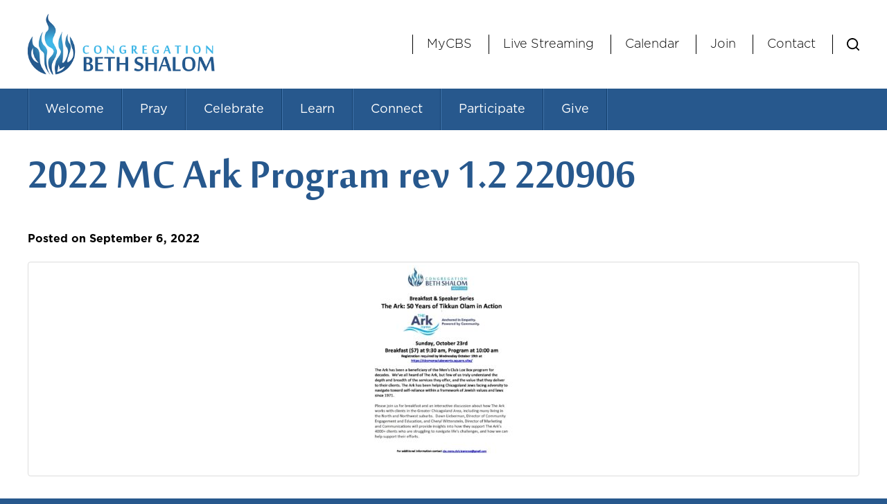

--- FILE ---
content_type: text/html; charset=UTF-8
request_url: https://www.bethshalomnb.org/2022-mc-ark-program-rev-1-2-220906/
body_size: 12878
content:
<!DOCTYPE html>
<!--[if IEMobile 7 ]> <html dir="ltr" lang="en" prefix="og: https://ogp.me/ns#"class="no-js iem7"> <![endif]-->
<!--[if lt IE 7 ]> <html dir="ltr" lang="en" prefix="og: https://ogp.me/ns#" class="no-js ie6"> <![endif]-->
<!--[if IE 7 ]>    <html dir="ltr" lang="en" prefix="og: https://ogp.me/ns#" class="no-js ie7"> <![endif]-->
<!--[if IE 8 ]>    <html dir="ltr" lang="en" prefix="og: https://ogp.me/ns#" class="no-js ie8"> <![endif]-->
<!--[if (gte IE 9)|(gt IEMobile 7)|!(IEMobile)|!(IE)]><!--><html dir="ltr" lang="en" prefix="og: https://ogp.me/ns#" class="no-js"><!--<![endif]-->

<head>

	<!-- Google Tag Manager -->
	<script>(function(w,d,s,l,i){w[l]=w[l]||[];w[l].push({'gtm.start':
	new Date().getTime(),event:'gtm.js'});var f=d.getElementsByTagName(s)[0],
	j=d.createElement(s),dl=l!='dataLayer'?'&l='+l:'';j.async=true;j.src=
	'https://www.googletagmanager.com/gtm.js?id='+i+dl;f.parentNode.insertBefore(j,f);
	})(window,document,'script','dataLayer','GTM-5QPPVX2');</script>
	<!-- End Google Tag Manager -->
	
    <meta charset="utf-8">
    <title>2022 MC Ark Program rev 1.2 220906 | Congregation Beth ShalomCongregation Beth Shalom</title>
    <meta name="viewport" content="width=device-width, initial-scale=1.0">
    <meta name="description" content="">
    <meta name="author" content="">

	<!-- Open graph tags -->
        <meta property="og:title" content="2022 MC Ark Program rev 1.2 220906" />
	<meta property="og:description" content="" />
    <meta property="og:url" content="https://www.bethshalomnb.org/2022-mc-ark-program-rev-1-2-220906/" />
    <meta property="og:image:url" content="" />
    <meta property="og:image:type" content="image/jpeg" />
	<meta property="og:image:width" content="1500" />
	<meta property="og:image:height" content="788" />
    
	<!-- CSS -->
    <link type="text/css" href="https://www.bethshalomnb.org/wp-content/themes/bethshalomnb/css/bootstrap.min.css" rel="stylesheet">
    <link type="text/css" href="https://www.bethshalomnb.org/wp-content/themes/bethshalomnb/style.css" rel="stylesheet" media="screen">
    <link type="text/css" href="https://www.bethshalomnb.org/wp-content/themes/bethshalomnb/navigation.css" rel="stylesheet" media="screen">

	    
    <!-- HTML5 shim, for IE6-8 support of HTML5 elements -->
    <!--[if lt IE 9]><script src="http://html5shim.googlecode.com/svn/trunk/html5.js"></script><![endif]-->

    <!-- Favicon and touch icons -->
    <link rel="apple-touch-icon-precomposed" sizes="144x144" href="https://www.bethshalomnb.org/wp-content/themes/bethshalomnb/icons/apple-touch-icon-144-precomposed.png">
    <link rel="apple-touch-icon-precomposed" sizes="114x114" href="https://www.bethshalomnb.org/wp-content/themes/bethshalomnb/icons/apple-touch-icon-114-precomposed.png">
	<link rel="apple-touch-icon-precomposed" sizes="72x72" href="https://www.bethshalomnb.org/wp-content/themes/bethshalomnb/icons/apple-touch-icon-72-precomposed.png">
	<link rel="apple-touch-icon-precomposed" href="https://www.bethshalomnb.org/wp-content/themes/bethshalomnb/icons/apple-touch-icon-57-precomposed.png">
	<link rel="shortcut icon" href="https://www.bethshalomnb.org/wp-content/themes/bethshalomnb/icons/favicon.png">
    
    <!-- Google Fonts -->
    <link href="http://fonts.googleapis.com/css?family=" rel="stylesheet" type="text/css">
    
	<!-- Global site tag (gtag.js) - Google Analytics -->
	<script async src="https://www.googletagmanager.com/gtag/js?id=UA-18562711-1"></script>
	<script>
	  window.dataLayer = window.dataLayer || [];
	  function gtag(){dataLayer.push(arguments);}
	  gtag('js', new Date());

	  gtag('config', 'UA-18562711-1');
	</script>
    
    <!-- Feeds -->
    <link rel="pingback" href="https://www.bethshalomnb.org/xmlrpc.php" />
    <link rel="alternate" type="application/rss+xml" title="Congregation Beth Shalom" href="https://www.bethshalomnb.org/feed/" />
    <link rel="alternate" type="application/atom+xml" title="Congregation Beth Shalom" href="https://www.bethshalomnb.org/feed/atom/" />

	<!-- Wordpress head functions -->    
        	<style>img:is([sizes="auto" i], [sizes^="auto," i]) { contain-intrinsic-size: 3000px 1500px }</style>
	
		<!-- All in One SEO 4.8.9 - aioseo.com -->
	<meta name="robots" content="max-image-preview:large" />
	<meta name="author" content="Howard Jacob"/>
	<link rel="canonical" href="https://www.bethshalomnb.org/2022-mc-ark-program-rev-1-2-220906/" />
	<meta name="generator" content="All in One SEO (AIOSEO) 4.8.9" />
		<meta property="og:locale" content="en_US" />
		<meta property="og:site_name" content="Congregation Beth Shalom | Your Home for Conservative Judaism on the North Shore" />
		<meta property="og:type" content="article" />
		<meta property="og:title" content="2022 MC Ark Program rev 1.2 220906 | Congregation Beth Shalom" />
		<meta property="og:url" content="https://www.bethshalomnb.org/2022-mc-ark-program-rev-1-2-220906/" />
		<meta property="article:published_time" content="2022-09-07T01:19:50+00:00" />
		<meta property="article:modified_time" content="2022-09-07T01:19:50+00:00" />
		<meta name="twitter:card" content="summary" />
		<meta name="twitter:title" content="2022 MC Ark Program rev 1.2 220906 | Congregation Beth Shalom" />
		<script type="application/ld+json" class="aioseo-schema">
			{"@context":"https:\/\/schema.org","@graph":[{"@type":"BreadcrumbList","@id":"https:\/\/www.bethshalomnb.org\/2022-mc-ark-program-rev-1-2-220906\/#breadcrumblist","itemListElement":[{"@type":"ListItem","@id":"https:\/\/www.bethshalomnb.org#listItem","position":1,"name":"Home","item":"https:\/\/www.bethshalomnb.org","nextItem":{"@type":"ListItem","@id":"https:\/\/www.bethshalomnb.org\/2022-mc-ark-program-rev-1-2-220906\/#listItem","name":"2022 MC Ark Program rev 1.2 220906"}},{"@type":"ListItem","@id":"https:\/\/www.bethshalomnb.org\/2022-mc-ark-program-rev-1-2-220906\/#listItem","position":2,"name":"2022 MC Ark Program rev 1.2 220906","previousItem":{"@type":"ListItem","@id":"https:\/\/www.bethshalomnb.org#listItem","name":"Home"}}]},{"@type":"ItemPage","@id":"https:\/\/www.bethshalomnb.org\/2022-mc-ark-program-rev-1-2-220906\/#itempage","url":"https:\/\/www.bethshalomnb.org\/2022-mc-ark-program-rev-1-2-220906\/","name":"2022 MC Ark Program rev 1.2 220906 | Congregation Beth Shalom","inLanguage":"en","isPartOf":{"@id":"https:\/\/www.bethshalomnb.org\/#website"},"breadcrumb":{"@id":"https:\/\/www.bethshalomnb.org\/2022-mc-ark-program-rev-1-2-220906\/#breadcrumblist"},"author":{"@id":"https:\/\/www.bethshalomnb.org\/author\/hjacob\/#author"},"creator":{"@id":"https:\/\/www.bethshalomnb.org\/author\/hjacob\/#author"},"datePublished":"2022-09-06T20:19:50-05:00","dateModified":"2022-09-06T20:19:50-05:00"},{"@type":"Organization","@id":"https:\/\/www.bethshalomnb.org\/#organization","name":"Congregation Beth Shalom","description":"Your Home for Conservative Judaism on the North Shore","url":"https:\/\/www.bethshalomnb.org\/"},{"@type":"Person","@id":"https:\/\/www.bethshalomnb.org\/author\/hjacob\/#author","url":"https:\/\/www.bethshalomnb.org\/author\/hjacob\/","name":"Howard Jacob","image":{"@type":"ImageObject","@id":"https:\/\/www.bethshalomnb.org\/2022-mc-ark-program-rev-1-2-220906\/#authorImage","url":"https:\/\/secure.gravatar.com\/avatar\/cf588ca4395a5974c1387dd61a3395c7ed08a5b04de3ef5d78d1f689646ac8dc?s=96&d=mm&r=g","width":96,"height":96,"caption":"Howard Jacob"}},{"@type":"WebSite","@id":"https:\/\/www.bethshalomnb.org\/#website","url":"https:\/\/www.bethshalomnb.org\/","name":"Congregation Beth Shalom","description":"Your Home for Conservative Judaism on the North Shore","inLanguage":"en","publisher":{"@id":"https:\/\/www.bethshalomnb.org\/#organization"}}]}
		</script>
		<!-- All in One SEO -->

<script type="text/javascript">
/* <![CDATA[ */
window._wpemojiSettings = {"baseUrl":"https:\/\/s.w.org\/images\/core\/emoji\/16.0.1\/72x72\/","ext":".png","svgUrl":"https:\/\/s.w.org\/images\/core\/emoji\/16.0.1\/svg\/","svgExt":".svg","source":{"concatemoji":"https:\/\/www.bethshalomnb.org\/wp-includes\/js\/wp-emoji-release.min.js?ver=6.8.3"}};
/*! This file is auto-generated */
!function(s,n){var o,i,e;function c(e){try{var t={supportTests:e,timestamp:(new Date).valueOf()};sessionStorage.setItem(o,JSON.stringify(t))}catch(e){}}function p(e,t,n){e.clearRect(0,0,e.canvas.width,e.canvas.height),e.fillText(t,0,0);var t=new Uint32Array(e.getImageData(0,0,e.canvas.width,e.canvas.height).data),a=(e.clearRect(0,0,e.canvas.width,e.canvas.height),e.fillText(n,0,0),new Uint32Array(e.getImageData(0,0,e.canvas.width,e.canvas.height).data));return t.every(function(e,t){return e===a[t]})}function u(e,t){e.clearRect(0,0,e.canvas.width,e.canvas.height),e.fillText(t,0,0);for(var n=e.getImageData(16,16,1,1),a=0;a<n.data.length;a++)if(0!==n.data[a])return!1;return!0}function f(e,t,n,a){switch(t){case"flag":return n(e,"\ud83c\udff3\ufe0f\u200d\u26a7\ufe0f","\ud83c\udff3\ufe0f\u200b\u26a7\ufe0f")?!1:!n(e,"\ud83c\udde8\ud83c\uddf6","\ud83c\udde8\u200b\ud83c\uddf6")&&!n(e,"\ud83c\udff4\udb40\udc67\udb40\udc62\udb40\udc65\udb40\udc6e\udb40\udc67\udb40\udc7f","\ud83c\udff4\u200b\udb40\udc67\u200b\udb40\udc62\u200b\udb40\udc65\u200b\udb40\udc6e\u200b\udb40\udc67\u200b\udb40\udc7f");case"emoji":return!a(e,"\ud83e\udedf")}return!1}function g(e,t,n,a){var r="undefined"!=typeof WorkerGlobalScope&&self instanceof WorkerGlobalScope?new OffscreenCanvas(300,150):s.createElement("canvas"),o=r.getContext("2d",{willReadFrequently:!0}),i=(o.textBaseline="top",o.font="600 32px Arial",{});return e.forEach(function(e){i[e]=t(o,e,n,a)}),i}function t(e){var t=s.createElement("script");t.src=e,t.defer=!0,s.head.appendChild(t)}"undefined"!=typeof Promise&&(o="wpEmojiSettingsSupports",i=["flag","emoji"],n.supports={everything:!0,everythingExceptFlag:!0},e=new Promise(function(e){s.addEventListener("DOMContentLoaded",e,{once:!0})}),new Promise(function(t){var n=function(){try{var e=JSON.parse(sessionStorage.getItem(o));if("object"==typeof e&&"number"==typeof e.timestamp&&(new Date).valueOf()<e.timestamp+604800&&"object"==typeof e.supportTests)return e.supportTests}catch(e){}return null}();if(!n){if("undefined"!=typeof Worker&&"undefined"!=typeof OffscreenCanvas&&"undefined"!=typeof URL&&URL.createObjectURL&&"undefined"!=typeof Blob)try{var e="postMessage("+g.toString()+"("+[JSON.stringify(i),f.toString(),p.toString(),u.toString()].join(",")+"));",a=new Blob([e],{type:"text/javascript"}),r=new Worker(URL.createObjectURL(a),{name:"wpTestEmojiSupports"});return void(r.onmessage=function(e){c(n=e.data),r.terminate(),t(n)})}catch(e){}c(n=g(i,f,p,u))}t(n)}).then(function(e){for(var t in e)n.supports[t]=e[t],n.supports.everything=n.supports.everything&&n.supports[t],"flag"!==t&&(n.supports.everythingExceptFlag=n.supports.everythingExceptFlag&&n.supports[t]);n.supports.everythingExceptFlag=n.supports.everythingExceptFlag&&!n.supports.flag,n.DOMReady=!1,n.readyCallback=function(){n.DOMReady=!0}}).then(function(){return e}).then(function(){var e;n.supports.everything||(n.readyCallback(),(e=n.source||{}).concatemoji?t(e.concatemoji):e.wpemoji&&e.twemoji&&(t(e.twemoji),t(e.wpemoji)))}))}((window,document),window._wpemojiSettings);
/* ]]> */
</script>
<style id='wp-emoji-styles-inline-css' type='text/css'>

	img.wp-smiley, img.emoji {
		display: inline !important;
		border: none !important;
		box-shadow: none !important;
		height: 1em !important;
		width: 1em !important;
		margin: 0 0.07em !important;
		vertical-align: -0.1em !important;
		background: none !important;
		padding: 0 !important;
	}
</style>
<link rel='stylesheet' id='wp-block-library-css' href='https://www.bethshalomnb.org/wp-includes/css/dist/block-library/style.min.css?ver=6.8.3' type='text/css' media='all' />
<style id='classic-theme-styles-inline-css' type='text/css'>
/*! This file is auto-generated */
.wp-block-button__link{color:#fff;background-color:#32373c;border-radius:9999px;box-shadow:none;text-decoration:none;padding:calc(.667em + 2px) calc(1.333em + 2px);font-size:1.125em}.wp-block-file__button{background:#32373c;color:#fff;text-decoration:none}
</style>
<style id='global-styles-inline-css' type='text/css'>
:root{--wp--preset--aspect-ratio--square: 1;--wp--preset--aspect-ratio--4-3: 4/3;--wp--preset--aspect-ratio--3-4: 3/4;--wp--preset--aspect-ratio--3-2: 3/2;--wp--preset--aspect-ratio--2-3: 2/3;--wp--preset--aspect-ratio--16-9: 16/9;--wp--preset--aspect-ratio--9-16: 9/16;--wp--preset--color--black: #000000;--wp--preset--color--cyan-bluish-gray: #abb8c3;--wp--preset--color--white: #ffffff;--wp--preset--color--pale-pink: #f78da7;--wp--preset--color--vivid-red: #cf2e2e;--wp--preset--color--luminous-vivid-orange: #ff6900;--wp--preset--color--luminous-vivid-amber: #fcb900;--wp--preset--color--light-green-cyan: #7bdcb5;--wp--preset--color--vivid-green-cyan: #00d084;--wp--preset--color--pale-cyan-blue: #8ed1fc;--wp--preset--color--vivid-cyan-blue: #0693e3;--wp--preset--color--vivid-purple: #9b51e0;--wp--preset--gradient--vivid-cyan-blue-to-vivid-purple: linear-gradient(135deg,rgba(6,147,227,1) 0%,rgb(155,81,224) 100%);--wp--preset--gradient--light-green-cyan-to-vivid-green-cyan: linear-gradient(135deg,rgb(122,220,180) 0%,rgb(0,208,130) 100%);--wp--preset--gradient--luminous-vivid-amber-to-luminous-vivid-orange: linear-gradient(135deg,rgba(252,185,0,1) 0%,rgba(255,105,0,1) 100%);--wp--preset--gradient--luminous-vivid-orange-to-vivid-red: linear-gradient(135deg,rgba(255,105,0,1) 0%,rgb(207,46,46) 100%);--wp--preset--gradient--very-light-gray-to-cyan-bluish-gray: linear-gradient(135deg,rgb(238,238,238) 0%,rgb(169,184,195) 100%);--wp--preset--gradient--cool-to-warm-spectrum: linear-gradient(135deg,rgb(74,234,220) 0%,rgb(151,120,209) 20%,rgb(207,42,186) 40%,rgb(238,44,130) 60%,rgb(251,105,98) 80%,rgb(254,248,76) 100%);--wp--preset--gradient--blush-light-purple: linear-gradient(135deg,rgb(255,206,236) 0%,rgb(152,150,240) 100%);--wp--preset--gradient--blush-bordeaux: linear-gradient(135deg,rgb(254,205,165) 0%,rgb(254,45,45) 50%,rgb(107,0,62) 100%);--wp--preset--gradient--luminous-dusk: linear-gradient(135deg,rgb(255,203,112) 0%,rgb(199,81,192) 50%,rgb(65,88,208) 100%);--wp--preset--gradient--pale-ocean: linear-gradient(135deg,rgb(255,245,203) 0%,rgb(182,227,212) 50%,rgb(51,167,181) 100%);--wp--preset--gradient--electric-grass: linear-gradient(135deg,rgb(202,248,128) 0%,rgb(113,206,126) 100%);--wp--preset--gradient--midnight: linear-gradient(135deg,rgb(2,3,129) 0%,rgb(40,116,252) 100%);--wp--preset--font-size--small: 13px;--wp--preset--font-size--medium: 20px;--wp--preset--font-size--large: 36px;--wp--preset--font-size--x-large: 42px;--wp--preset--spacing--20: 0.44rem;--wp--preset--spacing--30: 0.67rem;--wp--preset--spacing--40: 1rem;--wp--preset--spacing--50: 1.5rem;--wp--preset--spacing--60: 2.25rem;--wp--preset--spacing--70: 3.38rem;--wp--preset--spacing--80: 5.06rem;--wp--preset--shadow--natural: 6px 6px 9px rgba(0, 0, 0, 0.2);--wp--preset--shadow--deep: 12px 12px 50px rgba(0, 0, 0, 0.4);--wp--preset--shadow--sharp: 6px 6px 0px rgba(0, 0, 0, 0.2);--wp--preset--shadow--outlined: 6px 6px 0px -3px rgba(255, 255, 255, 1), 6px 6px rgba(0, 0, 0, 1);--wp--preset--shadow--crisp: 6px 6px 0px rgba(0, 0, 0, 1);}:where(.is-layout-flex){gap: 0.5em;}:where(.is-layout-grid){gap: 0.5em;}body .is-layout-flex{display: flex;}.is-layout-flex{flex-wrap: wrap;align-items: center;}.is-layout-flex > :is(*, div){margin: 0;}body .is-layout-grid{display: grid;}.is-layout-grid > :is(*, div){margin: 0;}:where(.wp-block-columns.is-layout-flex){gap: 2em;}:where(.wp-block-columns.is-layout-grid){gap: 2em;}:where(.wp-block-post-template.is-layout-flex){gap: 1.25em;}:where(.wp-block-post-template.is-layout-grid){gap: 1.25em;}.has-black-color{color: var(--wp--preset--color--black) !important;}.has-cyan-bluish-gray-color{color: var(--wp--preset--color--cyan-bluish-gray) !important;}.has-white-color{color: var(--wp--preset--color--white) !important;}.has-pale-pink-color{color: var(--wp--preset--color--pale-pink) !important;}.has-vivid-red-color{color: var(--wp--preset--color--vivid-red) !important;}.has-luminous-vivid-orange-color{color: var(--wp--preset--color--luminous-vivid-orange) !important;}.has-luminous-vivid-amber-color{color: var(--wp--preset--color--luminous-vivid-amber) !important;}.has-light-green-cyan-color{color: var(--wp--preset--color--light-green-cyan) !important;}.has-vivid-green-cyan-color{color: var(--wp--preset--color--vivid-green-cyan) !important;}.has-pale-cyan-blue-color{color: var(--wp--preset--color--pale-cyan-blue) !important;}.has-vivid-cyan-blue-color{color: var(--wp--preset--color--vivid-cyan-blue) !important;}.has-vivid-purple-color{color: var(--wp--preset--color--vivid-purple) !important;}.has-black-background-color{background-color: var(--wp--preset--color--black) !important;}.has-cyan-bluish-gray-background-color{background-color: var(--wp--preset--color--cyan-bluish-gray) !important;}.has-white-background-color{background-color: var(--wp--preset--color--white) !important;}.has-pale-pink-background-color{background-color: var(--wp--preset--color--pale-pink) !important;}.has-vivid-red-background-color{background-color: var(--wp--preset--color--vivid-red) !important;}.has-luminous-vivid-orange-background-color{background-color: var(--wp--preset--color--luminous-vivid-orange) !important;}.has-luminous-vivid-amber-background-color{background-color: var(--wp--preset--color--luminous-vivid-amber) !important;}.has-light-green-cyan-background-color{background-color: var(--wp--preset--color--light-green-cyan) !important;}.has-vivid-green-cyan-background-color{background-color: var(--wp--preset--color--vivid-green-cyan) !important;}.has-pale-cyan-blue-background-color{background-color: var(--wp--preset--color--pale-cyan-blue) !important;}.has-vivid-cyan-blue-background-color{background-color: var(--wp--preset--color--vivid-cyan-blue) !important;}.has-vivid-purple-background-color{background-color: var(--wp--preset--color--vivid-purple) !important;}.has-black-border-color{border-color: var(--wp--preset--color--black) !important;}.has-cyan-bluish-gray-border-color{border-color: var(--wp--preset--color--cyan-bluish-gray) !important;}.has-white-border-color{border-color: var(--wp--preset--color--white) !important;}.has-pale-pink-border-color{border-color: var(--wp--preset--color--pale-pink) !important;}.has-vivid-red-border-color{border-color: var(--wp--preset--color--vivid-red) !important;}.has-luminous-vivid-orange-border-color{border-color: var(--wp--preset--color--luminous-vivid-orange) !important;}.has-luminous-vivid-amber-border-color{border-color: var(--wp--preset--color--luminous-vivid-amber) !important;}.has-light-green-cyan-border-color{border-color: var(--wp--preset--color--light-green-cyan) !important;}.has-vivid-green-cyan-border-color{border-color: var(--wp--preset--color--vivid-green-cyan) !important;}.has-pale-cyan-blue-border-color{border-color: var(--wp--preset--color--pale-cyan-blue) !important;}.has-vivid-cyan-blue-border-color{border-color: var(--wp--preset--color--vivid-cyan-blue) !important;}.has-vivid-purple-border-color{border-color: var(--wp--preset--color--vivid-purple) !important;}.has-vivid-cyan-blue-to-vivid-purple-gradient-background{background: var(--wp--preset--gradient--vivid-cyan-blue-to-vivid-purple) !important;}.has-light-green-cyan-to-vivid-green-cyan-gradient-background{background: var(--wp--preset--gradient--light-green-cyan-to-vivid-green-cyan) !important;}.has-luminous-vivid-amber-to-luminous-vivid-orange-gradient-background{background: var(--wp--preset--gradient--luminous-vivid-amber-to-luminous-vivid-orange) !important;}.has-luminous-vivid-orange-to-vivid-red-gradient-background{background: var(--wp--preset--gradient--luminous-vivid-orange-to-vivid-red) !important;}.has-very-light-gray-to-cyan-bluish-gray-gradient-background{background: var(--wp--preset--gradient--very-light-gray-to-cyan-bluish-gray) !important;}.has-cool-to-warm-spectrum-gradient-background{background: var(--wp--preset--gradient--cool-to-warm-spectrum) !important;}.has-blush-light-purple-gradient-background{background: var(--wp--preset--gradient--blush-light-purple) !important;}.has-blush-bordeaux-gradient-background{background: var(--wp--preset--gradient--blush-bordeaux) !important;}.has-luminous-dusk-gradient-background{background: var(--wp--preset--gradient--luminous-dusk) !important;}.has-pale-ocean-gradient-background{background: var(--wp--preset--gradient--pale-ocean) !important;}.has-electric-grass-gradient-background{background: var(--wp--preset--gradient--electric-grass) !important;}.has-midnight-gradient-background{background: var(--wp--preset--gradient--midnight) !important;}.has-small-font-size{font-size: var(--wp--preset--font-size--small) !important;}.has-medium-font-size{font-size: var(--wp--preset--font-size--medium) !important;}.has-large-font-size{font-size: var(--wp--preset--font-size--large) !important;}.has-x-large-font-size{font-size: var(--wp--preset--font-size--x-large) !important;}
:where(.wp-block-post-template.is-layout-flex){gap: 1.25em;}:where(.wp-block-post-template.is-layout-grid){gap: 1.25em;}
:where(.wp-block-columns.is-layout-flex){gap: 2em;}:where(.wp-block-columns.is-layout-grid){gap: 2em;}
:root :where(.wp-block-pullquote){font-size: 1.5em;line-height: 1.6;}
</style>
<link rel='stylesheet' id='eeb-css-frontend-css' href='https://www.bethshalomnb.org/wp-content/plugins/email-encoder-bundle/core/includes/assets/css/style.css?ver=251028-125059' type='text/css' media='all' />
<link rel='stylesheet' id='events-manager-css' href='https://www.bethshalomnb.org/wp-content/plugins/events-manager/includes/css/events-manager.min.css?ver=7.2.2.1' type='text/css' media='all' />
<link rel='stylesheet' id='wp-members-css' href='https://www.bethshalomnb.org/wp-content/plugins/wp-members/assets/css/forms/generic-no-float.min.css?ver=3.5.4.3' type='text/css' media='all' />
<link rel='stylesheet' id='forget-about-shortcode-buttons-css' href='https://www.bethshalomnb.org/wp-content/plugins/forget-about-shortcode-buttons/public/css/button-styles.css?ver=2.1.3' type='text/css' media='all' />
<script type="text/javascript" src="https://www.bethshalomnb.org/wp-includes/js/jquery/jquery.min.js?ver=3.7.1" id="jquery-core-js"></script>
<script type="text/javascript" src="https://www.bethshalomnb.org/wp-includes/js/jquery/jquery-migrate.min.js?ver=3.4.1" id="jquery-migrate-js"></script>
<script type="text/javascript" src="https://www.bethshalomnb.org/wp-content/plugins/email-encoder-bundle/core/includes/assets/js/custom.js?ver=251028-125059" id="eeb-js-frontend-js"></script>
<script type="text/javascript" src="https://www.bethshalomnb.org/wp-includes/js/jquery/ui/core.min.js?ver=1.13.3" id="jquery-ui-core-js"></script>
<script type="text/javascript" src="https://www.bethshalomnb.org/wp-includes/js/jquery/ui/mouse.min.js?ver=1.13.3" id="jquery-ui-mouse-js"></script>
<script type="text/javascript" src="https://www.bethshalomnb.org/wp-includes/js/jquery/ui/sortable.min.js?ver=1.13.3" id="jquery-ui-sortable-js"></script>
<script type="text/javascript" src="https://www.bethshalomnb.org/wp-includes/js/jquery/ui/datepicker.min.js?ver=1.13.3" id="jquery-ui-datepicker-js"></script>
<script type="text/javascript" id="jquery-ui-datepicker-js-after">
/* <![CDATA[ */
jQuery(function(jQuery){jQuery.datepicker.setDefaults({"closeText":"Close","currentText":"Today","monthNames":["January","February","March","April","May","June","July","August","September","October","November","December"],"monthNamesShort":["Jan","Feb","Mar","Apr","May","Jun","Jul","Aug","Sep","Oct","Nov","Dec"],"nextText":"Next","prevText":"Previous","dayNames":["Sunday","Monday","Tuesday","Wednesday","Thursday","Friday","Saturday"],"dayNamesShort":["Sun","Mon","Tue","Wed","Thu","Fri","Sat"],"dayNamesMin":["S","M","T","W","T","F","S"],"dateFormat":"MM d, yy","firstDay":0,"isRTL":false});});
/* ]]> */
</script>
<script type="text/javascript" src="https://www.bethshalomnb.org/wp-includes/js/jquery/ui/resizable.min.js?ver=1.13.3" id="jquery-ui-resizable-js"></script>
<script type="text/javascript" src="https://www.bethshalomnb.org/wp-includes/js/jquery/ui/draggable.min.js?ver=1.13.3" id="jquery-ui-draggable-js"></script>
<script type="text/javascript" src="https://www.bethshalomnb.org/wp-includes/js/jquery/ui/controlgroup.min.js?ver=1.13.3" id="jquery-ui-controlgroup-js"></script>
<script type="text/javascript" src="https://www.bethshalomnb.org/wp-includes/js/jquery/ui/checkboxradio.min.js?ver=1.13.3" id="jquery-ui-checkboxradio-js"></script>
<script type="text/javascript" src="https://www.bethshalomnb.org/wp-includes/js/jquery/ui/button.min.js?ver=1.13.3" id="jquery-ui-button-js"></script>
<script type="text/javascript" src="https://www.bethshalomnb.org/wp-includes/js/jquery/ui/dialog.min.js?ver=1.13.3" id="jquery-ui-dialog-js"></script>
<script type="text/javascript" id="events-manager-js-extra">
/* <![CDATA[ */
var EM = {"ajaxurl":"https:\/\/www.bethshalomnb.org\/wp-admin\/admin-ajax.php","locationajaxurl":"https:\/\/www.bethshalomnb.org\/wp-admin\/admin-ajax.php?action=locations_search","firstDay":"0","locale":"en","dateFormat":"yy-mm-dd","ui_css":"https:\/\/www.bethshalomnb.org\/wp-content\/plugins\/events-manager\/includes\/css\/jquery-ui\/build.min.css","show24hours":"0","is_ssl":"1","autocomplete_limit":"10","calendar":{"breakpoints":{"small":560,"medium":908,"large":false}},"phone":"","datepicker":{"format":"m\/d\/Y"},"search":{"breakpoints":{"small":650,"medium":850,"full":false}},"url":"https:\/\/www.bethshalomnb.org\/wp-content\/plugins\/events-manager","assets":{"input.em-uploader":{"js":{"em-uploader":{"url":"https:\/\/www.bethshalomnb.org\/wp-content\/plugins\/events-manager\/includes\/js\/em-uploader.js?v=7.2.2.1","event":"em_uploader_ready"}}},".em-event-editor":{"js":{"event-editor":{"url":"https:\/\/www.bethshalomnb.org\/wp-content\/plugins\/events-manager\/includes\/js\/events-manager-event-editor.js?v=7.2.2.1","event":"em_event_editor_ready"}},"css":{"event-editor":"https:\/\/www.bethshalomnb.org\/wp-content\/plugins\/events-manager\/includes\/css\/events-manager-event-editor.min.css?v=7.2.2.1"}},".em-recurrence-sets, .em-timezone":{"js":{"luxon":{"url":"luxon\/luxon.js?v=7.2.2.1","event":"em_luxon_ready"}}},".em-booking-form, #em-booking-form, .em-booking-recurring, .em-event-booking-form":{"js":{"em-bookings":{"url":"https:\/\/www.bethshalomnb.org\/wp-content\/plugins\/events-manager\/includes\/js\/bookingsform.js?v=7.2.2.1","event":"em_booking_form_js_loaded"}}},"#em-opt-archetypes":{"js":{"archetypes":"https:\/\/www.bethshalomnb.org\/wp-content\/plugins\/events-manager\/includes\/js\/admin-archetype-editor.js?v=7.2.2.1","archetypes_ms":"https:\/\/www.bethshalomnb.org\/wp-content\/plugins\/events-manager\/includes\/js\/admin-archetypes.js?v=7.2.2.1","qs":"qs\/qs.js?v=7.2.2.1"}}},"cached":"","bookingInProgress":"Please wait while the booking is being submitted.","tickets_save":"Save Ticket","bookingajaxurl":"https:\/\/www.bethshalomnb.org\/wp-admin\/admin-ajax.php","bookings_export_save":"Export Bookings","bookings_settings_save":"Save Settings","booking_delete":"Are you sure you want to delete?","booking_offset":"30","bookings":{"submit_button":{"text":{"default":"Send your booking","free":"Send your booking","payment":"Send your booking","processing":"Processing ..."}},"update_listener":""},"bb_full":"Sold Out","bb_book":"Book Now","bb_booking":"Booking...","bb_booked":"Booking Submitted","bb_error":"Booking Error. Try again?","bb_cancel":"Cancel","bb_canceling":"Canceling...","bb_cancelled":"Cancelled","bb_cancel_error":"Cancellation Error. Try again?","txt_search":"Search","txt_searching":"Searching...","txt_loading":"Loading..."};
/* ]]> */
</script>
<script type="text/javascript" src="https://www.bethshalomnb.org/wp-content/plugins/events-manager/includes/js/events-manager.js?ver=7.2.2.1" id="events-manager-js"></script>
<link rel="https://api.w.org/" href="https://www.bethshalomnb.org/wp-json/" /><link rel="alternate" title="JSON" type="application/json" href="https://www.bethshalomnb.org/wp-json/wp/v2/media/11929" /><link rel="EditURI" type="application/rsd+xml" title="RSD" href="https://www.bethshalomnb.org/xmlrpc.php?rsd" />
<meta name="generator" content="WordPress 6.8.3" />
<link rel='shortlink' href='https://www.bethshalomnb.org/?p=11929' />
<link rel="alternate" title="oEmbed (JSON)" type="application/json+oembed" href="https://www.bethshalomnb.org/wp-json/oembed/1.0/embed?url=https%3A%2F%2Fwww.bethshalomnb.org%2F2022-mc-ark-program-rev-1-2-220906%2F" />
<link rel="alternate" title="oEmbed (XML)" type="text/xml+oembed" href="https://www.bethshalomnb.org/wp-json/oembed/1.0/embed?url=https%3A%2F%2Fwww.bethshalomnb.org%2F2022-mc-ark-program-rev-1-2-220906%2F&#038;format=xml" />
<meta name="generator" content="Elementor 3.32.5; features: additional_custom_breakpoints; settings: css_print_method-external, google_font-enabled, font_display-auto">
			<style>
				.e-con.e-parent:nth-of-type(n+4):not(.e-lazyloaded):not(.e-no-lazyload),
				.e-con.e-parent:nth-of-type(n+4):not(.e-lazyloaded):not(.e-no-lazyload) * {
					background-image: none !important;
				}
				@media screen and (max-height: 1024px) {
					.e-con.e-parent:nth-of-type(n+3):not(.e-lazyloaded):not(.e-no-lazyload),
					.e-con.e-parent:nth-of-type(n+3):not(.e-lazyloaded):not(.e-no-lazyload) * {
						background-image: none !important;
					}
				}
				@media screen and (max-height: 640px) {
					.e-con.e-parent:nth-of-type(n+2):not(.e-lazyloaded):not(.e-no-lazyload),
					.e-con.e-parent:nth-of-type(n+2):not(.e-lazyloaded):not(.e-no-lazyload) * {
						background-image: none !important;
					}
				}
			</style>
			<meta name="generator" content="Powered by Slider Revolution 6.7.21 - responsive, Mobile-Friendly Slider Plugin for WordPress with comfortable drag and drop interface." />
<script>function setREVStartSize(e){
			//window.requestAnimationFrame(function() {
				window.RSIW = window.RSIW===undefined ? window.innerWidth : window.RSIW;
				window.RSIH = window.RSIH===undefined ? window.innerHeight : window.RSIH;
				try {
					var pw = document.getElementById(e.c).parentNode.offsetWidth,
						newh;
					pw = pw===0 || isNaN(pw) || (e.l=="fullwidth" || e.layout=="fullwidth") ? window.RSIW : pw;
					e.tabw = e.tabw===undefined ? 0 : parseInt(e.tabw);
					e.thumbw = e.thumbw===undefined ? 0 : parseInt(e.thumbw);
					e.tabh = e.tabh===undefined ? 0 : parseInt(e.tabh);
					e.thumbh = e.thumbh===undefined ? 0 : parseInt(e.thumbh);
					e.tabhide = e.tabhide===undefined ? 0 : parseInt(e.tabhide);
					e.thumbhide = e.thumbhide===undefined ? 0 : parseInt(e.thumbhide);
					e.mh = e.mh===undefined || e.mh=="" || e.mh==="auto" ? 0 : parseInt(e.mh,0);
					if(e.layout==="fullscreen" || e.l==="fullscreen")
						newh = Math.max(e.mh,window.RSIH);
					else{
						e.gw = Array.isArray(e.gw) ? e.gw : [e.gw];
						for (var i in e.rl) if (e.gw[i]===undefined || e.gw[i]===0) e.gw[i] = e.gw[i-1];
						e.gh = e.el===undefined || e.el==="" || (Array.isArray(e.el) && e.el.length==0)? e.gh : e.el;
						e.gh = Array.isArray(e.gh) ? e.gh : [e.gh];
						for (var i in e.rl) if (e.gh[i]===undefined || e.gh[i]===0) e.gh[i] = e.gh[i-1];
											
						var nl = new Array(e.rl.length),
							ix = 0,
							sl;
						e.tabw = e.tabhide>=pw ? 0 : e.tabw;
						e.thumbw = e.thumbhide>=pw ? 0 : e.thumbw;
						e.tabh = e.tabhide>=pw ? 0 : e.tabh;
						e.thumbh = e.thumbhide>=pw ? 0 : e.thumbh;
						for (var i in e.rl) nl[i] = e.rl[i]<window.RSIW ? 0 : e.rl[i];
						sl = nl[0];
						for (var i in nl) if (sl>nl[i] && nl[i]>0) { sl = nl[i]; ix=i;}
						var m = pw>(e.gw[ix]+e.tabw+e.thumbw) ? 1 : (pw-(e.tabw+e.thumbw)) / (e.gw[ix]);
						newh =  (e.gh[ix] * m) + (e.tabh + e.thumbh);
					}
					var el = document.getElementById(e.c);
					if (el!==null && el) el.style.height = newh+"px";
					el = document.getElementById(e.c+"_wrapper");
					if (el!==null && el) {
						el.style.height = newh+"px";
						el.style.display = "block";
					}
				} catch(e){
					console.log("Failure at Presize of Slider:" + e)
				}
			//});
		  };</script>

</head>

<body>

	<!-- Google Tag Manager (noscript) -->
	<noscript><iframe src="https://www.googletagmanager.com/ns.html?id=GTM-5QPPVX2" height="0" width="0" style="display:none;visibility:hidden"></iframe></noscript>
	<!-- End Google Tag Manager (noscript) -->
	
	<!-- Header -->
    <header class="wrap header">
    	<div class="container">
						
        	<div class="row">
				<div class="col-lg-3 col-lg-offset-0 col-md-3 col-md-offset-0 col-sm-6 col-sm-offset-3 col-xs-8 col-xs-offset-2">
					<a href="https://www.bethshalomnb.org" title="Return to the homepage"><img class="img-responsive" alt="Congregation Beth Shalom" src="https://www.bethshalomnb.org/wp-content/themes/bethshalomnb/images/logo.png" /></a>
				</div>
				<div class="col-lg-9 col-md-9 col-sm-12 col-xs-12 right">
					<ul>
					<li id="menu-item-241" class="menu-item menu-item-type-custom menu-item-object-custom menu-item-241"><a target="_blank" href="https://congregationbethshalomnorthbrook.shulcloud.com/">MyCBS</a></li>
<li id="menu-item-1165" class="menu-item menu-item-type-post_type menu-item-object-page menu-item-1165"><a href="https://www.bethshalomnb.org/pray/live-streaming/">Live Streaming</a></li>
<li id="menu-item-239" class="ppr-new-window menu-item menu-item-type-post_type menu-item-object-page menu-item-239"><a target="_blank" href="https://www.bethshalomnb.org/participate/calendar/">Calendar</a></li>
<li id="menu-item-240" class="menu-item menu-item-type-post_type menu-item-object-page menu-item-240"><a href="https://www.bethshalomnb.org/welcome/join/">Join</a></li>
<li id="menu-item-242" class="menu-item menu-item-type-post_type menu-item-object-page menu-item-242"><a href="https://www.bethshalomnb.org/welcome/contact-us/">Contact</a></li>
					<li><a href="#" data-toggle="modal" data-target="#myModal"><img src="https://www.bethshalomnb.org/wp-content/themes/bethshalomnb/images/search-btn.png" alt="" /></a></li>
					</ul>

					<div class="modal fade center" id="myModal" tabindex="-1" role="dialog" aria-labelledby="myModalLabel">
					  <div class="modal-dialog" role="document">
						<div class="modal-content">
						  <div class="modal-body">
								<form role="search" method="get" class="search-form" action="https://www.bethshalomnb.org/">
								<input type="search" value="Search this website" onBlur="if(this.value=='') this.value='Search this website';" onFocus="if(this.value=='Search this website') this.value='';" name="s" />
								<button type="submit" class="search-submit">Go</button>
								</form>
							<button type="button" class="btn btn-default" data-dismiss="modal">Close</button>
						  </div>
						</div>
					  </div>
					</div>
				</div>
            </div>
        </div>
    </header>
    
    <!-- Main menu -->
	<nav class="wrap main-nav">
    	<div class="container">
        	<div class="row">
                <div class="col-lg-12 col-md-12 col-sm-12 col-xs-12 navbar navbar-default">
                    <div class="navbar-header">
                        <button type="button" class="navbar-toggle collapsed" data-toggle="collapse" data-target="#navbar-collapse-1" aria-expanded="false">
                            <span class="sr-only">Toggle navigation</span>
                            <span class="icon-bar"></span>
                            <span class="icon-bar"></span>
                            <span class="icon-bar"></span>
                        </button>
                        <a class="navbar-brand" href="#">Main Menu</a>
                    </div>
                    
                    <div id="navbar-collapse-1" class="collapse navbar-collapse"><ul id="main-menu" class="nav navbar-nav"><li id="menu-item-109" class="menu-item menu-item-type-post_type menu-item-object-page menu-item-has-children menu-item-109 dropdown"><a title="Welcome" href="https://www.bethshalomnb.org/welcome/" data-toggle="dropdown" class="dropdown-toggle">Welcome <span class="hidden-lg hidden-md visible-sm visible-xs caret"></span></a>
<ul role="menu" class=" dropdown-menu">
	<li id="menu-item-110" class="menu-item menu-item-type-post_type menu-item-object-page menu-item-110"><a title="Who We Are" href="https://www.bethshalomnb.org/welcome/who-we-are/">Who We Are</a></li>
	<li id="menu-item-111" class="menu-item menu-item-type-post_type menu-item-object-page menu-item-111"><a title="Join" href="https://www.bethshalomnb.org/welcome/join/">Join</a></li>
	<li id="menu-item-113" class="menu-item menu-item-type-post_type menu-item-object-page menu-item-113"><a title="Bulletin" href="https://www.bethshalomnb.org/welcome/bulletin/">Bulletin</a></li>
	<li id="menu-item-112" class="menu-item menu-item-type-post_type menu-item-object-page menu-item-112"><a title="Contact Us" href="https://www.bethshalomnb.org/welcome/contact-us/">Contact Us</a></li>
	<li id="menu-item-115" class="menu-item menu-item-type-post_type menu-item-object-page menu-item-115"><a title="FAQs" href="https://www.bethshalomnb.org/welcome/faqs/">FAQs</a></li>
	<li id="menu-item-114" class="menu-item menu-item-type-post_type menu-item-object-page menu-item-114"><a title="Mission &#038; History" href="https://www.bethshalomnb.org/welcome/mission-history/">Mission &#038; History</a></li>
</ul>
</li>
<li id="menu-item-116" class="menu-item menu-item-type-post_type menu-item-object-page menu-item-has-children menu-item-116 dropdown"><a title="Pray" href="https://www.bethshalomnb.org/pray/" data-toggle="dropdown" class="dropdown-toggle">Pray <span class="hidden-lg hidden-md visible-sm visible-xs caret"></span></a>
<ul role="menu" class=" dropdown-menu">
	<li id="menu-item-117" class="menu-item menu-item-type-post_type menu-item-object-page menu-item-117"><a title="Daily Minyan" href="https://www.bethshalomnb.org/pray/daily-minyan/">Daily Minyan</a></li>
	<li id="menu-item-118" class="menu-item menu-item-type-post_type menu-item-object-page menu-item-118"><a title="Shabbat Experiences" href="https://www.bethshalomnb.org/pray/shabbat-experiences/">Shabbat Experiences</a></li>
	<li id="menu-item-119" class="menu-item menu-item-type-post_type menu-item-object-page menu-item-119"><a title="Live Streaming" href="https://www.bethshalomnb.org/pray/live-streaming/">Live Streaming</a></li>
	<li id="menu-item-1686" class="menu-item menu-item-type-post_type menu-item-object-page menu-item-1686"><a title="Siddurim" href="https://www.bethshalomnb.org/pray/siddurim/">Siddurim</a></li>
	<li id="menu-item-122" class="menu-item menu-item-type-post_type menu-item-object-page menu-item-122"><a title="Yahrzeits/Yizkor" href="https://www.bethshalomnb.org/pray/yahrzeits/">Yahrzeits/Yizkor</a></li>
	<li id="menu-item-120" class="menu-item menu-item-type-post_type menu-item-object-page menu-item-120"><a title="Pastoral Care" href="https://www.bethshalomnb.org/pray/pastoral-care/">Pastoral Care</a></li>
	<li id="menu-item-25947" class="menu-item menu-item-type-post_type menu-item-object-page menu-item-25947"><a title="High Holidays 5786/2025" href="https://www.bethshalomnb.org/pray/highholidays5786/">High Holidays 5786/2025</a></li>
	<li id="menu-item-121" class="menu-item menu-item-type-post_type menu-item-object-page menu-item-121"><a title="Festivals &#038; Holidays" href="https://www.bethshalomnb.org/pray/festivals-holidays/">Festivals &#038; Holidays</a></li>
</ul>
</li>
<li id="menu-item-123" class="menu-item menu-item-type-post_type menu-item-object-page menu-item-has-children menu-item-123 dropdown"><a title="Celebrate" href="https://www.bethshalomnb.org/celebrate/" data-toggle="dropdown" class="dropdown-toggle">Celebrate <span class="hidden-lg hidden-md visible-sm visible-xs caret"></span></a>
<ul role="menu" class=" dropdown-menu">
	<li id="menu-item-125" class="menu-item menu-item-type-post_type menu-item-object-page menu-item-125"><a title="B’nai Mitzvah" href="https://www.bethshalomnb.org/celebrate/bnai-mitzvah/">B’nai Mitzvah</a></li>
	<li id="menu-item-127" class="menu-item menu-item-type-post_type menu-item-object-page menu-item-127"><a title="Celebrating and Catering at CBS" href="https://www.bethshalomnb.org/celebrate/special-events/">Celebrating and Catering at CBS</a></li>
</ul>
</li>
<li id="menu-item-130" class="menu-item menu-item-type-post_type menu-item-object-page menu-item-has-children menu-item-130 dropdown"><a title="Learn" href="https://www.bethshalomnb.org/learn/" data-toggle="dropdown" class="dropdown-toggle">Learn <span class="hidden-lg hidden-md visible-sm visible-xs caret"></span></a>
<ul role="menu" class=" dropdown-menu">
	<li id="menu-item-131" class="menu-item menu-item-type-post_type menu-item-object-page menu-item-131"><a title="Religious School" href="https://www.bethshalomnb.org/learn/religious-school/">Religious School</a></li>
	<li id="menu-item-132" class="menu-item menu-item-type-post_type menu-item-object-page menu-item-132"><a title="Adult Education / CBS University" href="https://www.bethshalomnb.org/learn/adult-education-cbs-university/">Adult Education / CBS University</a></li>
	<li id="menu-item-24629" class="ppr-new-window menu-item menu-item-type-post_type menu-item-object-page menu-item-24629"><a title="Club Spark After School" target="_blank" href="https://www.bethshalomnb.org/learn/club-spark-after-school-enrichment-program/">Club Spark After School</a></li>
	<li id="menu-item-133" class="menu-item menu-item-type-post_type menu-item-object-page menu-item-133"><a title="Library / Marian Renee Saltzberg Learning Resource Center" href="https://www.bethshalomnb.org/learn/library-resource-center/">Library / Marian Renee Saltzberg Learning Resource Center</a></li>
</ul>
</li>
<li id="menu-item-134" class="menu-item menu-item-type-post_type menu-item-object-page menu-item-has-children menu-item-134 dropdown"><a title="Connect" href="https://www.bethshalomnb.org/connect/" data-toggle="dropdown" class="dropdown-toggle">Connect <span class="hidden-lg hidden-md visible-sm visible-xs caret"></span></a>
<ul role="menu" class=" dropdown-menu">
	<li id="menu-item-135" class="menu-item menu-item-type-post_type menu-item-object-page menu-item-135"><a title="Sisterhood" href="https://www.bethshalomnb.org/connect/sisterhood/">Sisterhood</a></li>
	<li id="menu-item-136" class="menu-item menu-item-type-post_type menu-item-object-page menu-item-136"><a title="Men’s Club" href="https://www.bethshalomnb.org/connect/mens-club/">Men’s Club</a></li>
	<li id="menu-item-137" class="menu-item menu-item-type-post_type menu-item-object-page menu-item-137"><a title="Families with Young Children" href="https://www.bethshalomnb.org/connect/young-families/">Families with Young Children</a></li>
	<li id="menu-item-138" class="menu-item menu-item-type-post_type menu-item-object-page menu-item-138"><a title="Youth" href="https://www.bethshalomnb.org/connect/youth/">Youth</a></li>
	<li id="menu-item-139" class="menu-item menu-item-type-post_type menu-item-object-page menu-item-139"><a title="Committees" href="https://www.bethshalomnb.org/connect/committees/">Committees</a></li>
	<li id="menu-item-140" class="menu-item menu-item-type-post_type menu-item-object-page menu-item-140"><a title="CBS CHAVURAH and YACHAD Affinity Groups" href="https://www.bethshalomnb.org/connect/committees/affinity-groups/">CBS CHAVURAH and YACHAD Affinity Groups</a></li>
</ul>
</li>
<li id="menu-item-141" class="menu-item menu-item-type-post_type menu-item-object-page menu-item-has-children menu-item-141 dropdown"><a title="Participate" href="https://www.bethshalomnb.org/participate/" data-toggle="dropdown" class="dropdown-toggle">Participate <span class="hidden-lg hidden-md visible-sm visible-xs caret"></span></a>
<ul role="menu" class=" dropdown-menu">
	<li id="menu-item-142" class="ppr-new-window menu-item menu-item-type-post_type menu-item-object-page menu-item-142"><a title="Calendar" target="_blank" href="https://www.bethshalomnb.org/participate/calendar/">Calendar</a></li>
	<li id="menu-item-143" class="menu-item menu-item-type-post_type menu-item-object-page menu-item-143"><a title="Volunteer" href="https://www.bethshalomnb.org/participate/volunteer/">Volunteer</a></li>
	<li id="menu-item-25357" class="menu-item menu-item-type-post_type menu-item-object-page menu-item-25357"><a title="Photo Album 2025-2026" href="https://www.bethshalomnb.org/participate/photo-album-2025-2026/">Photo Album 2025-2026</a></li>
	<li id="menu-item-21075" class="menu-item menu-item-type-post_type menu-item-object-page menu-item-21075"><a title="Photo Album 2024-2025" href="https://www.bethshalomnb.org/participate/photo-album-2024-2025/">Photo Album 2024-2025</a></li>
	<li id="menu-item-16640" class="menu-item menu-item-type-post_type menu-item-object-page menu-item-16640"><a title="Photo Album 2023-2024" href="https://www.bethshalomnb.org/participate/photo-album-2023-2024/">Photo Album 2023-2024</a></li>
	<li id="menu-item-21700" class="menu-item menu-item-type-post_type menu-item-object-page current_page_parent menu-item-21700"><a title="CBS Blog" href="https://www.bethshalomnb.org/cbs-blog/">CBS Blog</a></li>
	<li id="menu-item-147" class="menu-item menu-item-type-post_type menu-item-object-page menu-item-147"><a title="Greater Jewish Community" href="https://www.bethshalomnb.org/participate/greater-jewish-community/">Greater Jewish Community</a></li>
</ul>
</li>
<li id="menu-item-144" class="menu-item menu-item-type-post_type menu-item-object-page menu-item-has-children menu-item-144 dropdown"><a title="Give" href="https://www.bethshalomnb.org/give/" data-toggle="dropdown" class="dropdown-toggle">Give <span class="hidden-lg hidden-md visible-sm visible-xs caret"></span></a>
<ul role="menu" class=" dropdown-menu">
	<li id="menu-item-145" class="ppr-new-window menu-item menu-item-type-post_type menu-item-object-page menu-item-145"><a title="Online Donations" target="_blank" href="https://www.bethshalomnb.org/give/online-donations/">Online Donations</a></li>
	<li id="menu-item-7343" class="menu-item menu-item-type-post_type menu-item-object-page menu-item-7343"><a title="Scholarship Opportunities at CBS" href="https://www.bethshalomnb.org/give/scholarship-opportunities/">Scholarship Opportunities at CBS</a></li>
	<li id="menu-item-146" class="menu-item menu-item-type-post_type menu-item-object-page menu-item-146"><a title="Ways to Donate" href="https://www.bethshalomnb.org/give/ways-to-donate/">Ways to Donate</a></li>
	<li id="menu-item-21056" class="menu-item menu-item-type-post_type menu-item-object-page menu-item-21056"><a title="Circle of Giving" href="https://www.bethshalomnb.org/give/ways-to-donate/circle-of-giving/">Circle of Giving</a></li>
</ul>
</li>
</ul></div>                </div>
            </div>
		</div>
	</nav>
	<section class="wrap content">
    	<div class="container">
			<div class="row">
				            	<div class="col-lg-12 col-md-12 col-sm-10 col-xs-12">
					<h1>2022 MC Ark Program rev 1.2 220906</h1>
					<small>Posted on September 6, 2022</small>
					<p class="attachment"><a class="thumbnail" href='https://www.bethshalomnb.org/wp-content/uploads/2022/09/2022-MC-Ark-Program-rev-1.2-220906.pdf'><img fetchpriority="high" decoding="async" width="232" height="300" src="https://www.bethshalomnb.org/wp-content/uploads/2022/09/2022-MC-Ark-Program-rev-1.2-220906-pdf-232x300.jpg" class="attachment-medium size-medium img-responsive" alt="" /></a></p>
				</div>
				            </div>
        </div>
    </section>

<!-- Footer bar -->
	<div class="wrap footer-bar">
		<div class="container">
			<div class="row center">
				<div class="col-lg-4 col-md-4 col-sm-6 col-xs-12">
					<h4>Congregation Beth Shalom</h4>
					<p>3433 Walters Avenue, Northbrook, IL 60062<br />
					<a href="tel:8474984100">(847) 498-4100</a> <span>|</span> <a href="javascript:;" data-enc-email="vasb[at]orgufunybzao.bet" class="mail-link" data-wpel-link="ignore"><span id="eeb-180726-593850"></span><script type="text/javascript">(function() {var ml="n4fabhr0g%otmesi.l",mi="?02:9174=;5>53A:<04@:68",o="";for(var j=0,l=mi.length;j<l;j++) {o+=ml.charAt(mi.charCodeAt(j)-48);}document.getElementById("eeb-180726-593850").innerHTML = decodeURIComponent(o);}());</script><noscript>*protected email*</noscript></a></p>
				</div>
				<div class="col-lg-4 col-md-4 col-sm-6 col-xs-12">
					<h4>Stay Connected</h4>
					<ul>
					<li><a href="https://www.facebook.com/CongregationBethShalomNB/" target="_blank"><img src="https://www.bethshalomnb.org/wp-content/themes/bethshalomnb/images/icon_facebook.png" alt="" border="0" /></a></li>					<li><a href="https://twitter.com/BethShalomNB" target="_blank"><img src="https://www.bethshalomnb.org/wp-content/themes/bethshalomnb/images/icon_x.png" alt="" border="0" /></a></li>																				<li><a href="https://www.instagram.com/bethshalomnb/" target="_blank"><img src="https://www.bethshalomnb.org/wp-content/themes/bethshalomnb/images/icon_instagram.png" alt="" border="0" /></a></li>										</ul>
				</div>
				<div class="col-lg-4 col-lg-offset-0 col-md-4 col-md-offset-0 col-sm-6 col-sm-offset-3 col-xs-12 col-xs-offset-0">
					<h4>Office Hours</h4>
					<p>Monday – Thursday, 9:00 am – 5:00 pm<br />
						Friday, 9:00 am – 1:00 pm</p>
				</div>
			</div>
		</div>
	</div>

	<!-- Footer -->
    <footer class="container footer">
       	<div class="row center">
			<div class="col-lg-12 col-md-12 col-sm-12 col-xs-12">
				<div class="menu-footer-menu-container"><ul id="footer-menu" class="menu"><li id="menu-item-148" class="menu-item menu-item-type-custom menu-item-object-custom menu-item-home menu-item-148"><a href="https://www.bethshalomnb.org/">Home</a></li>
<li id="menu-item-149" class="menu-item menu-item-type-post_type menu-item-object-page menu-item-149"><a href="https://www.bethshalomnb.org/welcome/">Welcome</a></li>
<li id="menu-item-150" class="menu-item menu-item-type-post_type menu-item-object-page menu-item-150"><a href="https://www.bethshalomnb.org/pray/">Pray</a></li>
<li id="menu-item-151" class="menu-item menu-item-type-post_type menu-item-object-page menu-item-151"><a href="https://www.bethshalomnb.org/celebrate/">Celebrate</a></li>
<li id="menu-item-152" class="menu-item menu-item-type-post_type menu-item-object-page menu-item-152"><a href="https://www.bethshalomnb.org/learn/">Learn</a></li>
<li id="menu-item-153" class="menu-item menu-item-type-post_type menu-item-object-page menu-item-153"><a href="https://www.bethshalomnb.org/connect/">Connect</a></li>
<li id="menu-item-154" class="menu-item menu-item-type-post_type menu-item-object-page menu-item-154"><a href="https://www.bethshalomnb.org/participate/">Participate</a></li>
<li id="menu-item-155" class="menu-item menu-item-type-post_type menu-item-object-page menu-item-155"><a href="https://www.bethshalomnb.org/give/">Give</a></li>
</ul></div>
				<p>Copyright &copy; 2025 Congregation Beth Shalom. All rights reserved. Website designed by <a href="https://www.synagogue-websites.com/" target="_blank">Addicott Web</a>. <a href="https://www.bethshalomnb.org/privacy-policy/">Privacy Policy</a></p>
				
				<p><a href="https://www.uscj.org/" target="_blank"><img src="https://www.bethshalomnb.org/wp-content/themes/bethshalomnb/images/uscj-logo.png" alt="Affiliated with the United Synagogue of Conservative Judaism" /></a></p>
            </div>
        </div>
    </footer>

<!--[if lt IE 7 ]>
<script src="//ajax.googleapis.com/ajax/libs/chrome-frame/1.0.3/CFInstall.min.js"></script>
<script>window.attachEvent('onload',function(){CFInstall.check({mode:'overlay'})})</script>
<![endif]-->
		

		<script>
			window.RS_MODULES = window.RS_MODULES || {};
			window.RS_MODULES.modules = window.RS_MODULES.modules || {};
			window.RS_MODULES.waiting = window.RS_MODULES.waiting || [];
			window.RS_MODULES.defered = true;
			window.RS_MODULES.moduleWaiting = window.RS_MODULES.moduleWaiting || {};
			window.RS_MODULES.type = 'compiled';
		</script>
		<script type="speculationrules">
{"prefetch":[{"source":"document","where":{"and":[{"href_matches":"\/*"},{"not":{"href_matches":["\/wp-*.php","\/wp-admin\/*","\/wp-content\/uploads\/*","\/wp-content\/*","\/wp-content\/plugins\/*","\/wp-content\/themes\/bethshalomnb\/*","\/*\\?(.+)"]}},{"not":{"selector_matches":"a[rel~=\"nofollow\"]"}},{"not":{"selector_matches":".no-prefetch, .no-prefetch a"}}]},"eagerness":"conservative"}]}
</script>
		<script type="text/javascript">
			(function() {
				let targetObjectName = 'EM';
				if ( typeof window[targetObjectName] === 'object' && window[targetObjectName] !== null ) {
					Object.assign( window[targetObjectName], []);
				} else {
					console.warn( 'Could not merge extra data: window.' + targetObjectName + ' not found or not an object.' );
				}
			})();
		</script>
					<script>
				const lazyloadRunObserver = () => {
					const lazyloadBackgrounds = document.querySelectorAll( `.e-con.e-parent:not(.e-lazyloaded)` );
					const lazyloadBackgroundObserver = new IntersectionObserver( ( entries ) => {
						entries.forEach( ( entry ) => {
							if ( entry.isIntersecting ) {
								let lazyloadBackground = entry.target;
								if( lazyloadBackground ) {
									lazyloadBackground.classList.add( 'e-lazyloaded' );
								}
								lazyloadBackgroundObserver.unobserve( entry.target );
							}
						});
					}, { rootMargin: '200px 0px 200px 0px' } );
					lazyloadBackgrounds.forEach( ( lazyloadBackground ) => {
						lazyloadBackgroundObserver.observe( lazyloadBackground );
					} );
				};
				const events = [
					'DOMContentLoaded',
					'elementor/lazyload/observe',
				];
				events.forEach( ( event ) => {
					document.addEventListener( event, lazyloadRunObserver );
				} );
			</script>
			<link rel='stylesheet' id='rs-plugin-settings-css' href='//www.bethshalomnb.org/wp-content/plugins/revslider/sr6/assets/css/rs6.css?ver=6.7.21' type='text/css' media='all' />
<style id='rs-plugin-settings-inline-css' type='text/css'>
#rs-demo-id {}
</style>
<script type="text/javascript" src="//www.bethshalomnb.org/wp-content/plugins/revslider/sr6/assets/js/rbtools.min.js?ver=6.7.21" defer async id="tp-tools-js"></script>
<script type="text/javascript" src="//www.bethshalomnb.org/wp-content/plugins/revslider/sr6/assets/js/rs6.min.js?ver=6.7.21" defer async id="revmin-js"></script>

<!-- Scripts -->
<script src="https://stackpath.bootstrapcdn.com/bootstrap/3.4.1/js/bootstrap.min.js" integrity="sha384-aJ21OjlMXNL5UyIl/XNwTMqvzeRMZH2w8c5cRVpzpU8Y5bApTppSuUkhZXN0VxHd" crossorigin="anonymous"></script>
<script>
jQuery(function($) {
  // Bootstrap menu magic
  $(window).resize(function() {
    if ($(window).width() < 768) {
      $(".dropdown-toggle").attr('data-toggle', 'dropdown');
    } else {
      $(".dropdown-toggle").removeAttr('data-toggle dropdown');
    }
  });
	
	$('.dropdown-toggle').click(function() { if ($(window).width() > 991) if ($(this).next('.dropdown-menu').is(':visible')) window.location = $(this).attr('href'); });
});
</script>

<script> 
jQuery(document).ready(function($) { 
var delay = 100; setTimeout(function() { 
$('.elementor-tab-title').removeClass('elementor-active');
 $('.elementor-tab-content').css('display', 'none'); }, delay); 
}); 
</script>


</body>
</html>

--- FILE ---
content_type: text/css
request_url: https://www.bethshalomnb.org/wp-content/themes/bethshalomnb/style.css
body_size: 3726
content:
@font-face {
  font-family: 'MoolBoran';
  src: url('fonts/MoolBoran.eot?#iefix') format('embedded-opentype'),  url('fonts/MoolBoran.woff') format('woff'), url('fonts/MoolBoran.ttf')  format('truetype'), url('fonts/MoolBoran.svg#MoolBoran') format('svg');
  font-weight: normal;
  font-style: normal;
}

@font-face {
  font-family: 'Gotham-Black';
  src: url('fonts/Gotham-Black.eot?#iefix') format('embedded-opentype'),  url('fonts/Gotham-Black.otf')  format('opentype'),
	     url('fonts/Gotham-Black.woff') format('woff'), url('fonts/Gotham-Black.ttf')  format('truetype'), url('fonts/Gotham-Black.svg#Gotham-Black') format('svg');
  font-weight: normal;
  font-style: normal;
}

@font-face {
  font-family: 'Gotham-BlackItalic';
  src: url('fonts/Gotham-BlackItalic.eot?#iefix') format('embedded-opentype'),  url('fonts/Gotham-BlackItalic.otf')  format('opentype'),
	     url('fonts/Gotham-BlackItalic.woff') format('woff'), url('fonts/Gotham-BlackItalic.ttf')  format('truetype'), url('fonts/Gotham-BlackItalic.svg#Gotham-BlackItalic') format('svg');
  font-weight: normal;
  font-style: normal;
}

@font-face {
  font-family: 'Gotham-Bold';
  src: url('fonts/Gotham-Bold.eot?#iefix') format('embedded-opentype'),  url('fonts/Gotham-Bold.otf')  format('opentype'),
	     url('fonts/Gotham-Bold.woff') format('woff'), url('fonts/Gotham-Bold.ttf')  format('truetype'), url('fonts/Gotham-Bold.svg#Gotham-Bold') format('svg');
  font-weight: normal;
  font-style: normal;
}

@font-face {
  font-family: 'Gotham-BoldItalic';
  src: url('fonts/Gotham-BoldItalic.eot?#iefix') format('embedded-opentype'),  url('fonts/Gotham-BoldItalic.otf')  format('opentype'),
	     url('fonts/Gotham-BoldItalic.woff') format('woff'), url('fonts/Gotham-BoldItalic.ttf')  format('truetype'), url('fonts/Gotham-BoldItalic.svg#Gotham-BoldItalic') format('svg');
  font-weight: normal;
  font-style: normal;
}

@font-face {
  font-family: 'Gotham-Book';
  src: url('fonts/Gotham-Book.eot?#iefix') format('embedded-opentype'),  url('fonts/Gotham-Book.otf')  format('opentype'),
	     url('fonts/Gotham-Book.woff') format('woff'), url('fonts/Gotham-Book.ttf')  format('truetype'), url('fonts/Gotham-Book.svg#Gotham-Book') format('svg');
  font-weight: normal;
  font-style: normal;
}

@font-face {
  font-family: 'Gotham-BookItalic';
  src: url('fonts/Gotham-BookItalic.eot?#iefix') format('embedded-opentype'),  url('fonts/Gotham-BookItalic.otf')  format('opentype'),
	     url('fonts/Gotham-BookItalic.woff') format('woff'), url('fonts/Gotham-BookItalic.ttf')  format('truetype'), url('fonts/Gotham-BookItalic.svg#Gotham-BookItalic') format('svg');
  font-weight: normal;
  font-style: normal;
}

@font-face {
  font-family: 'Gotham-Light';
  src: url('fonts/Gotham-Light.eot?#iefix') format('embedded-opentype'),  url('fonts/Gotham-Light.otf')  format('opentype'),
	     url('fonts/Gotham-Light.woff') format('woff'), url('fonts/Gotham-Light.ttf')  format('truetype'), url('fonts/Gotham-Light.svg#Gotham-Light') format('svg');
  font-weight: normal;
  font-style: normal;
}

@font-face {
  font-family: 'Gotham-LightItalic';
  src: url('fonts/Gotham-LightItalic.eot?#iefix') format('embedded-opentype'),  url('fonts/Gotham-LightItalic.otf')  format('opentype'),
	     url('fonts/Gotham-LightItalic.woff') format('woff'), url('fonts/Gotham-LightItalic.ttf')  format('truetype'), url('fonts/Gotham-LightItalic.svg#Gotham-LightItalic') format('svg');
  font-weight: normal;
  font-style: normal;
}

@font-face {
  font-family: 'Gotham-Medium';
  src: url('fonts/Gotham-Medium.eot?#iefix') format('embedded-opentype'),  url('fonts/Gotham-Medium.otf')  format('opentype'),
	     url('fonts/Gotham-Medium.woff') format('woff'), url('fonts/Gotham-Medium.ttf')  format('truetype'), url('fonts/Gotham-Medium.svg#Gotham-Medium') format('svg');
  font-weight: normal;
  font-style: normal;
}

@font-face {
  font-family: 'Gotham-MediumItalic';
  src: url('fonts/Gotham-MediumItalic.eot?#iefix') format('embedded-opentype'),  url('fonts/Gotham-MediumItalic.otf')  format('opentype'),
	     url('fonts/Gotham-MediumItalic.woff') format('woff'), url('fonts/Gotham-MediumItalic.ttf')  format('truetype'), url('fonts/Gotham-MediumItalic.svg#Gotham-MediumItalic') format('svg');
  font-weight: normal;
  font-style: normal;
}

@font-face {
  font-family: 'Gotham-Thin';
  src: url('fonts/Gotham-Thin.eot?#iefix') format('embedded-opentype'),  url('fonts/Gotham-Thin.otf')  format('opentype'),
	     url('fonts/Gotham-Thin.woff') format('woff'), url('fonts/Gotham-Thin.ttf')  format('truetype'), url('fonts/Gotham-Thin.svg#Gotham-Thin') format('svg');
  font-weight: normal;
  font-style: normal;
}

@font-face {
  font-family: 'Gotham-ThinItalic';
  src: url('fonts/Gotham-ThinItalic.eot?#iefix') format('embedded-opentype'),  url('fonts/Gotham-ThinItalic.otf')  format('opentype'),
	     url('fonts/Gotham-ThinItalic.woff') format('woff'), url('fonts/Gotham-ThinItalic.ttf')  format('truetype'), url('fonts/Gotham-ThinItalic.svg#Gotham-ThinItalic') format('svg');
  font-weight: normal;
  font-style: normal;
}

@font-face {
  font-family: 'Gotham-Ultra';
  src: url('fonts/Gotham-Ultra.eot?#iefix') format('embedded-opentype'),  url('fonts/Gotham-Ultra.otf')  format('opentype'),
	     url('fonts/Gotham-Ultra.woff') format('woff'), url('fonts/Gotham-Ultra.ttf')  format('truetype'), url('fonts/Gotham-Ultra.svg#Gotham-Ultra') format('svg');
  font-weight: normal;
  font-style: normal;
}

@font-face {
  font-family: 'Gotham-UltraItalic';
  src: url('fonts/Gotham-UltraItalic.eot?#iefix') format('embedded-opentype'),  url('fonts/Gotham-UltraItalic.otf')  format('opentype'),
	     url('fonts/Gotham-UltraItalic.woff') format('woff'), url('fonts/Gotham-UltraItalic.ttf')  format('truetype'), url('fonts/Gotham-UltraItalic.svg#Gotham-UltraItalic') format('svg');
  font-weight: normal;
  font-style: normal;
}

@charset "UTF-8";
/*
Theme Name: Congregation Beth Shalom
Theme URI: https://www.bethshalomnb.org
Description: 
Version: 1.0
Author: Addicott Web
Author URI: https://www.synagogue-websites.com
*/

body { font-family:"Gotham-Light"; background-color:#27588d; }

/* Text styles */
p { margin:20px 0 0 0; font-size:18px; line-height:28px; font-weight:normal; }
strong { font-family: "Gotham-Bold"; }
em { font-style:italic; }
small { display:block; font-size:16px; line-height:26px; font-family: "Gotham-Bold"; color:#000; margin: 20px 0 0 0; }
blockquote { border:none; padding:0; margin:0 0 0 30px; }
blockquote p { font-size:18px; line-height:28px; font-weight:300; }

/* Link styles */
a { color:#27588d; text-decoration:underline; }
a:hover { color:#27588d; text-decoration:none; }

.elementor-widget-text-editor a { text-decoration: underline !important; }
.elementor-widget-text-editor a:hover { text-decoration: none !important; }

/* Heading styles */
h1 { margin:0; font-size:84px; line-height:84px; color:#27588d; font-family:"MoolBoran"; font-weight:normal; }
h2, h3, h4, h5, h6 { margin:30px 0 0 0; font-family:"Gotham-Medium"; font-weight:normal; }

h2 { font-size:36px; line-height:46px; }
h3 { font-size:30px; line-height:40px; }
h4 { font-size:24px; line-height:34px; }
h5 { }
h6 { }

/* List styles */
ul { list-style:disc; margin:20px 0 0 30px; padding:0; }
ol { list-style:decimal; margin:20px 0 0 30px; padding:0; }
ul li,
ol li { margin-bottom:10px; padding-left:10px; font-size:18px; line-height:28px; font-weight:normal; }

ul ul { list-style:circle; margin:10px 0 10px 30px; }
ol ol { list-style:lower-alpha; margin:10px 0 10px 30px; }

/* Image styles */
.alignnone { display:block; margin:20px 0 0 0; }
.aligncenter { display:block; margin:20px auto 0 auto; }
.alignright { float:right; margin:5px 0 20px 25px; clear:both; display:inline; }
.alignleft { float:left; margin:5px 25px 20px 0; clear:both; display:inline; }

.wp-caption { }
.wp-caption-text { margin:5px 0 0 0; text-align:center; font:italic 13px/22px Georgia, "Times New Roman", Times, serif; }

/* Table styles */
table { border-collapse:collapse; margin-top:30px; width:100%; }
table td { background-color:#f4f4f4; border:1px solid #ccc; font-size:18px; line-height:28px; padding:15px; color:#000; vertical-align:top; }
table th { background-color:#27588d; border:1px solid #ccc; font-size:18px; line-height:28px; font-family: "Gotham-Bold"; padding:15px; color:#fff; vertical-align:top; text-align:left; }

iframe, object, embed { max-width: 100%; }

/* Pagenavi */
.wp-pagenavi { margin: 40px 0 0 0; }
.wp-pagenavi a,
.wp-pagenavi span { margin:2px; font-size:16px; line-height:26px; background-color:#27588d; color:#fff; -webkit-border-radius:5px; -moz-border-radius:5px; border-radius:5px; padding:15px 30px; text-decoration:none; }
.wp-pagenavi a:hover { background-color:#43b7e8; color:#fff; transition: background-color 0.25s ease; }
.wp-pagenavi span.current { background-color:#43b7e8; color:#fff; }

/* Events Manager */
.em-item-header { margin: 0 !important; }
.em-view-container { margin-top: 40px !important; }

/* Global classes */
.right { text-align:right; }
.center { text-align:center; }
.widget { margin:0 0 30px 0; padding-top:0; padding-bottom:0; }
.widget h3.widget-title { }

/*-------------------------------------------------------------------------------------------------------------------
--------------------------------------------- CUSTOM LAYOUT ELEMENTS ------------------------------------------------
-------------------------------------------------------------------------------------------------------------------*/

.wrap { width:100%; }
.container { padding-left:40px; padding-right:40px; }
.row { padding-top:40px; padding-bottom:40px; }

.no-padding-top { padding-top:0 !important; }
.no-padding-bottom { padding-bottom:0 !important; }
.no-padding-both { padding-top:0 !important; padding-bottom:0 !important; }

.padding-top { padding-top: 40px !important; }

/* Header */
.header { background-color: #fff; }
.header .row { padding-top: 20px; padding-bottom: 20px; }
.header ul { list-style: none; margin: 30px 0 0 0; }
.header ul li { display: inline-block; margin: 0 0 0 20px; padding: 0 0 0 20px; border-left: 1px solid #000; }
.header ul li a { color: #000; text-decoration: none; }
.header ul li a:hover { color: #000; text-decoration: underline; }
.header .modal { margin-top:40px !important; }
.header .modal form { margin-bottom:30px; }
.header .modal form input { width:85%; padding:10px; border:1px solid #ccc; margin:0 10px 0 0; font-size: 18px; line-height: 28px; font-weight: 300; }
.header .modal form button { width:10%; background:#27588d; color:#fff; padding:10px; border:none; font-weight:700; text-transform:uppercase; font-size: 18px; line-height: 28px; }

/* Homepage */
.owl-carousel .nav-btn { height: 47px; position: absolute; width: 26px; cursor: pointer; top: 45% !important; }
.owl-carousel .owl-prev.disabled,
.owl-carousel .owl-next.disabled { pointer-events: none; opacity: 0.2; }
.owl-carousel .prev-slide { background: url('images/nav-icon.png') no-repeat scroll 0 0; left: -33px; }
.owl-carousel .next-slide { background: url('images/nav-icon.png') no-repeat scroll -24px 0px; right: -33px; }
.owl-carousel .prev-slide:hover { background-position: 0px -53px; }
.owl-carousel .next-slide:hover { background-position: -24px -53px; }

.event-block { padding-left: 2px; padding-right: 2px; }
.event-top { position: relative; }
.event-top img { z-index: 50; }
.event-date { position: absolute; z-index: 100; right: 0; bottom: 0; background-color: #fff; padding: 15px 25px; }
.event-date p.month { margin-top: 0; font-family: "Gotham-Medium"; text-transform: uppercase; }
.event-date p.day { margin-top: 5px; font-family: "Gotham-Bold"; font-size: 30px; line-height: 30px; }
.event-bottom { padding-left: 20px; padding-right: 20px; }


.elementor-element-e0ece5e a,
.elementor-element-e0ece5e a:hover,
.elementor-element-813e1cf a,
.elementor-element-813e1cf a:hover { color: #fff !important; }


/* Layout areas */
.content { background-color:#fff; }

.content-subpages { background-color:#43b7e8; padding:30px; }
.content-subpages h4 { margin-top:0; color:#fff; font-family: "Gotham-Bold"; text-transform: uppercase; }
.content-subpages ul { list-style:none; margin:15px 0 0 0; }
.content-subpages ul li { margin:15px 0 0 0; padding:0; font-weight:300; }
.content-subpages ul.children { margin: 5px 20px 15px 20px; }
.content-subpages ul.children li { margin: 10px 0 0 0; font-family: "Gotham-Light"; font-size: 16px; line-height: 26px; }
.content-subpages a { color:#fff; text-decoration: none; }
.content-subpages a:hover { color:#fff; text-decoration: underline; }

/* Committees page */
.committees-row { display: flex; }
.committee-link { display: flex; height: inherit; align-items: stretch; }
.committee-link .inner { display: block; width: 100%; height: inherit; align-items: stretch; }
.committee-link .inner p { margin-top: 0; font-size: 24px; line-height: 34px; }
.committee-link .inner a { color: #fff; text-decoration: none; background-color: #fb8b24; color: #fff; display: inline-block; width: 100%; padding: 15px 30px; text-decoration: none; -webkit-border-radius: 20px; -moz-border-radius: 20px; border-radius: 20px; }
.committee-link .inner a:hover { color: #fff; text-decoration: underline; }

/* FAQs page */
.faq-row { display: flex; }
.faq-block { display: flex; height: inherit; align-items: stretch; }
.faq-block .inner { display: block; width: 100%; height: inherit; align-items: stretch; padding: 10px 30px 30px 30px; }
.faq-block .inner p,
.faq-block .inner a,
.faq-block .inner a:hover,
.faq-block .inner ul,
.faq-block .inner ul li { color: #fff; }

/* Posts */
.post-inner { border: 1px solid #ddd; }
.post-content { padding: 0 30px 30px 30px; }
.post-content h4 a { text-decoration: none; }
.post-content h4 a:hover { text-decoration: underline; }
.post-content p.btn { font-size: 14px; line-height: 24px; margin: 30px 0 0 0; text-transform: uppercase; }
.post-content p.btn a { color: #000; text-decoration: none; }
.post-content p.btn a:hover { color: #000; text-decoration: underline; }

/* Regular page banner images */
.page-banner { background-repeat: no-repeat; -webkit-background-size:cover; -moz-background-size:cover; -o-background-size:cover; background-size:cover; }
.page-banner .row { padding-top: 280px; padding-bottom: 280px; margin-left: 0; margin-right: 0; }

/* Search results */
.search-results ul { list-style:none; margin:40px 0 0 0; }
.search-results ul li { margin-bottom:40px; padding:0 0 40px 0; border-bottom:1px solid #ccc; }
.search-results ul li span { display:block; font-size:16px; line-height:26x; font-family:"Source Sans Pro"; margin-top:20px; }
.search-results ul li span.url { color:#006621; margin-top:0; }
.search-results ul li p { margin-top:5px; }

/* Footer bar */
.footer-bar { background-color: #43b7e8; }
.footer-bar .row { padding-top: 20px; padding-bottom: 60px; }
.footer-bar h4 { margin-top: 40px; color: #fff; font-family: "Gotham-Medium"; }
.footer-bar p { margin-top: 10px; color: #fff; }
.footer-bar ul { list-style: none; margin: 15px 0 0 0; }
.footer-bar ul li { display: inline; margin: 0 10px; padding: 0; }
.footer-bar a,
.footer-bar a:hover { color: #fff !important; }
.footer-bar span { margin: 0 10px; color: #7bcdef; }
.footer-bar a span { color: #fff !important; margin: 0 !important; }

/* Footer */
.footer .row { padding-top: 60px; padding-bottom: 20px; }
.footer a,
.footer a:hover { color: #fff; }
.footer ul { list-style: none; margin: 0; }
.footer ul li { display: inline-block; margin: 0 20px 10px 0; padding: 0 20px 0 0; border-right: 1px solid #688aaf; font-family: "Gotham-Bold"; }
.footer ul li:last-child { margin-right: 0; padding-right: 0; border-right: none; }
.footer ul li a { text-decoration: none; }
.footer ul li a:hover { text-decoration: underline; }
.footer p { margin: 5px 0 30px 0; color: #fff; font-size: 16px; line-height: 26px; font-family: "Gotham-Light"; }

/* Forms */
.gform_wrapper { display:block !important; }

ul.gform_fields li.gfield { margin-bottom:20px !important; font-family:"Gotham-Light" !important; font-size:18px !important; line-height:28px !important; font-weight:normal !important; padding:0 !important; }
ul.gform_fields li.gfield label.gfield_label { display:block; margin-bottom:15px !important; font-family:"Gotham-Bold" !important; font-size:18px !important; line-height:28px !important; font-weight:normal !important; }
ul.gform_fields input,
ul.gform_fields select,
ul.gform_fields textarea { font-family:"Gotham-Light" !important; font-size:18px !important; line-height:28px !important; font-weight:normal; height:auto !important; padding:5px !important; border:1px solid #ccc !important; }

.gsection { border-bottom:none !important; }
h2.gsection_title { font-family:"Roboto Condensed" !important; font-size:30px !important; font-weight:400 !important; color:#000 !important; border-bottom:none !important; }
.gfield_description { font-family:"Gotham-Light" !important; color:#000; margin:0 0 15px 0 !important; font-size:18px !important; line-height:28px !important; font-weight:normal !important; padding:0 0 15px 0 !important; }

ul.gfield_radio,
ul.gfield_checkbox { }
ul.gfield_radio li,
ul.gfield_checkbox li { }
ul.gfield_radio li input,
ul.gfield_checkbox li input { float: left !important; margin-top: 10px !important; }
ul.gfield_radio li label,
ul.gfield_checkbox li label { font-family: "Gotham-Light" !important; font-weight:normal !important; margin-left:15px !important; }

.ginput_full input,
.ginput_left input,
.ginput_right select { margin-bottom:0 !important; }
.ginput_full label,
.ginput_left label,
.ginput_right label { margin-top:0 !important; }

.ginput_container span { margin-bottom:15px !important; }
.ginput_container label { font-size:18px !important; line-height:28px !important; font-family: "Gotham-Light" !important; font-weight:normal !important; }
.ginput_container select { height:32px !important; border-color:#ccc !important; }

.gform_footer { padding:0 !important; margin:0 !important; }
input.gform_button { margin-top:0 !important; padding:15px 30px !important; background-color:#43b7e8; color:#fff; font-size:24px !important; font-family:"Gotham-Bold" !important; font-weight:normal !important; -webkit-border-radius:25px; -moz-border-radius:25px; border-radius:25px; border:none !important; }

.gform_confirmation_wrapper { margin-top:30px !important; font-family:"Gotham-Light" !important; font-size:18px !important; line-height:28px !important; font-weight:normal !important; }

/* Large desktops and laptops */
@media (min-width: 1380px) {
body { padding:0; }
.container-fluid { padding:0; }
}

/* Landscape tablets and medium desktops */
@media (min-width: 992px) and (max-width: 1379px) {
body { padding:0; }
.container-fluid { padding:0; }
.container { width:100% !important; }
.homepage-block-right h2 { font-size: 36px; line-height: 46px; }
.homepage-block-right ul li { margin: 0 20px 0 0; }
}

/* Portrait tablets and small desktops */
@media (min-width: 768px) and (max-width: 991px) {
body { padding:0; }
.container-fluid { padding:0; }
.container { width:100% !important; }
.content-subpages { margin-top:40px; }
.post h3 { margin-top: 30px; }
.header .right { text-align: center !important; }
.owl-carousel .prev-slide { left: -5px; }
.owl-carousel .next-slide{ right: -5px; }
}

/* Landscape phones and portrait tablets */
@media (min-width: 481px) and (max-width: 767px) {
body { padding:0; }
.container-fluid { padding:0; }
.content-subpages { margin-top:40px; }
img.alignright,
img.alignleft
.alignright,
.alignleft { float:none !important; margin:0 !important; display: block !important; }
img.aligncenter {margin:20px 0 0 0 !important; }
.event-page h1 { margin-top: 40px; }
table tr { border: 1px solid #ccc; display: block; }
table td,
table th { border:none; display: block; padding-top: 5px; padding-bottom: 0; }
table th:first-child,
table td:first-child { padding-top: 15px; }
table th:last-child,
table td:last-child { padding-bottom: 15px; }
.post h3 { margin-top: 30px; }
.header .right { text-align: center !important; }
.homepage-times .times-row,
.homepage-times .times-block,
.homepage-times .times-block .inner { display: block; }
.homepage-block-right { padding: 40px; }
.homepage-block-right h2 { font-size: 36px; line-height: 46px; }
.homepage-horiz-block .row,
.homepage-block-left,
.homepage-block-right { display: block; }
.faq-row,
.faq-block,
.faq-block .inner { display: block; }
.committees-row,
.committee-link,
.committee-link .inner { display: block; }
.owl-carousel .prev-slide { left: -5px; }
.owl-carousel .next-slide{ right: -5px; }
}

/* Portrait phones and smaller */
@media (max-width: 480px) {
body { padding:0; }
.container-fluid { padding:0; }
.content-subpages { margin-top:40px; }
img.alignright,
img.alignleft
.alignright,
.alignleft { float:none !important; margin:0 !important; display: block !important; }
img.aligncenter {margin:20px 0 0 0 !important; }
.event-page h1 { margin-top: 40px; }
table tr { border: 1px solid #ccc; display: block; }
table td,
table th { border:none; display: block; padding-top: 5px; padding-bottom: 0; }
table th:first-child,
table td:first-child { padding-top: 15px; }
table th:last-child,
table td:last-child { padding-bottom: 15px; }
.post h3 { margin-top: 30px; }
.header .right { text-align: center !important; }
.homepage-times .times-row,
.homepage-times .times-block,
.homepage-times .times-block .inner { display: block; }
.homepage-block-right { padding: 40px; }
.homepage-block-right h2 { font-size: 36px; line-height: 46px; }
.homepage-horiz-block .row,
.homepage-block-left,
.homepage-block-right { display: block; }
.faq-row,
.faq-block,
.faq-block .inner { display: block; }
.committees-row,
.committee-link,
.committee-link .inner { display: block; }
.owl-carousel .prev-slide { left: -5px; }
.owl-carousel .next-slide{ right: -5px; }
}

--- FILE ---
content_type: text/plain
request_url: https://www.google-analytics.com/j/collect?v=1&_v=j102&a=1858246103&t=pageview&_s=1&dl=https%3A%2F%2Fwww.bethshalomnb.org%2F2022-mc-ark-program-rev-1-2-220906%2F&ul=en-us%40posix&dt=2022%20MC%20Ark%20Program%20rev%201.2%20220906%20%7C%20Congregation%20Beth%20ShalomCongregation%20Beth%20Shalom&sr=1280x720&vp=1280x720&_u=YEDAAUABAAAAACAAI~&jid=757576829&gjid=709632144&cid=1889698724.1762576053&tid=UA-157223664-1&_gid=1976584652.1762576053&_r=1&_slc=1&gtm=45He5b50h1n815QPPVX2v813587401za200zd813587401&gcd=13l3l3l3l1l1&dma=0&tag_exp=101509157~103116026~103200004~103233427~104527907~104528501~104684208~104684211~104948813~115480709~115583767~115616986~115938466~115938469~116217636~116217638&z=1602826152
body_size: -451
content:
2,cG-57YPHY2ZTJ